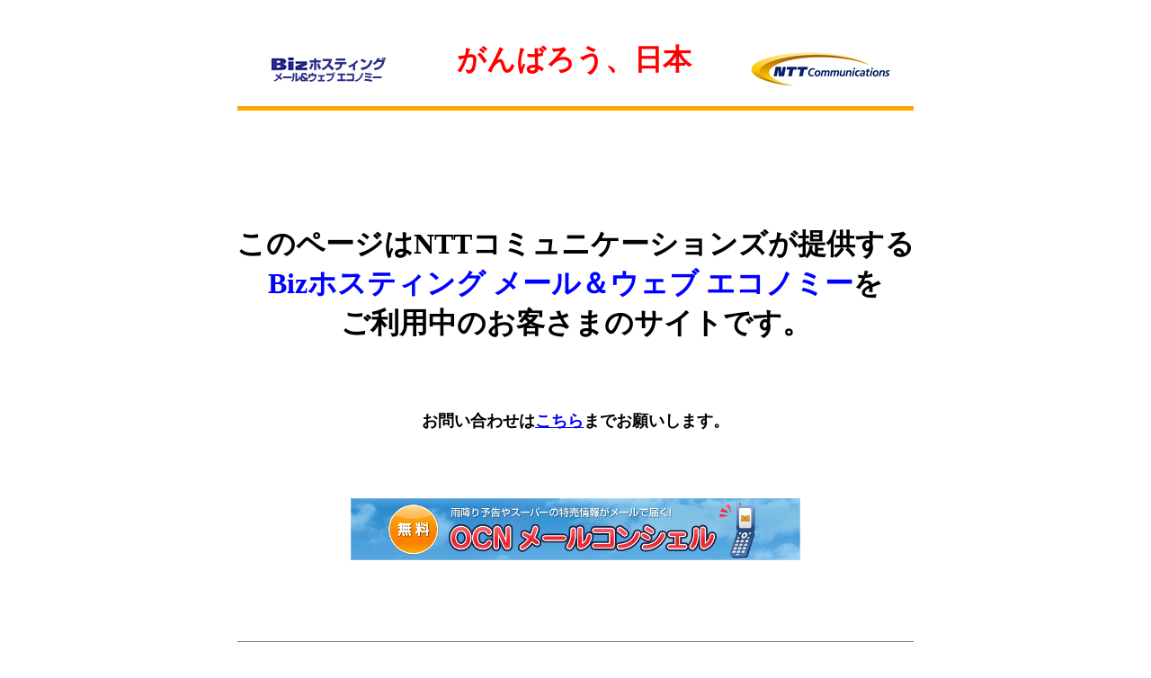

--- FILE ---
content_type: text/html
request_url: http://route27.co.jp/
body_size: 1522
content:
<HTML>
<HEAD>
<TITLE>M&W Eco</TITLE>
<META HTTP-EQUIV="Content-Type" CONTENT="text/html; charset=Shift_JIS">
 
</HEAD>



<BODY>
<H1><CENTER><NOBR>
<br>

<body vlink=blue>

<IMG SRC="bizmw-eco.png" ALIGN="middle">
<IMG SRC="space.gif" ALIGN="middle" height=50 width=50>
<FONT COLOR="red" SIZE=6 FACE="Comic Sans MS">
がんばろう、日本</FONT>
<IMG SRC="space.gif" ALIGN="middle" height=50 width=50>
<IMG SRC="header_logo_com.gif" ALIGN="middle">
</NOBR></CENTER>

<CENTER>
<HR COLOR="orange" width=750 size=5>
</CENTER> 

</BR></BR></BR>
<CENTER>このページはNTTコミュニケーションズが提供する<br><FONT COLOR="blue">Bizホスティング メール＆ウェブ エコノミー</font>を<br>
ご利用中のお客さまのサイトです。</CENTER>
 
</BR></BR>


<CENTER><FONT SIZE=4>お問い合わせは<A HREF="http://www.ntt.com/bizit/" target="_blank">こちら</A>までお願いします。</font></CENTER>
 
</BR></BR>

<CENTER>
<A HREF="http://www.ocn.ne.jp/mailconcier/?link_id=in_oshirase_20110408_2_1" target="_blank"><IMG SRC="malcon_hos_110330.jpg" ALIGN="middle" height=69 width=500></A>
</CENTER>

</BR></BR>

<CENTER>
<HR COLOR="gray" width=750 size=1>

<IMG SRC="space.gif" ALIGN="middle" height=50 width=350>
<A HREF="http://www.ntt.com/COPYRIGHT/" target="_blank"><FONT SIZE=2>著作権について</FONT></A>
<A HREF="http://www.ntt.com/privacy/" target="_blank"><FONT SIZE=2>プライバシーポリシー</FONT></A>

<IMG SRC="copyright_001.gif" ALIGN="middle">

</CENTER> 

</FONT>
 
 
 
 
 
</BODY>
</HTML>

